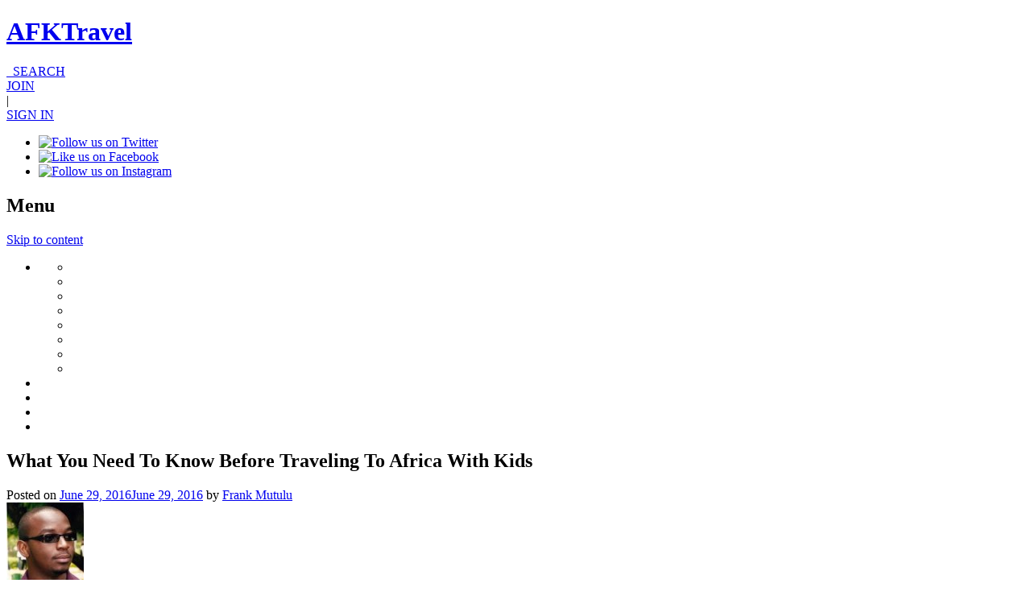

--- FILE ---
content_type: text/html; charset=UTF-8
request_url: https://afktravel.com/59413/10-things-know-traveling-to-africa-with-kids/6/
body_size: 20542
content:
<!DOCTYPE html>
<!--

   ,::,    ::::::  ::   :::  ,,,,,,  ,,,,.       :   ,      .  ,,,,,,   .    
   ::::    ::::::  ::  :::     `     ,    :     ..    .     :  ,        .    
   ::::    ::      :: :::      `     ,     `    , ,   :    `   ,        .    
  ::::::   ::      :::::       `     ,    `    .  ,        :   ,        .    
  ::.`::   ::::::  ::::::      `     ,   ..    :   .   :       ,:::::   .    
 .::``::.  ::````  :::.::`     `     ,  .     `    :   `  :    ,        .    
 ::::::::  ::      ::` :::     `     ,   :    :     .   , `    ,        .    
 ::,..,::  ::      ::  `::,    `     ,    :         :   ,,     ,        .    
,,,    ,,. ,,      ,,   ,,,    `     .     , ,       `   ,     ,,,,,,   ,,,,,

-->
<html lang="en-US">
<head>
<meta charset="UTF-8">
<meta name="viewport" content="width=1024">

<!-- <meta name="viewport" content="width=device-width, user-scalable=no, initial-scale=1, maximum-scale=1"> -->
<title>What You Need To Know Before Traveling To Africa With Kids | AFKTravel</title>
<link rel="shortcut icon" href="https://afktravel.com/wp-content/themes/afk-travel/img/favicon.ico" />
<link rel="profile" href="https://gmpg.org/xfn/11">
<link rel="pingback" href="https://afktravel.com/xmlrpc.php">
<!--[if lt IE 9]> <script> var e = ("abbr,article,aside,audio,canvas,datalist,details," + "figure,footer,header,hgroup,mark,menu,meter,nav,output," + "progress,section,time,video,main").split(','); for (var i = 0; i < e.length; i++) { document.createElement(e[i]); } </script> <![endif]-->

<meta name="twitter:card" content="summary_large_image">
<meta name="twitter:site" content="@afktravel">
<meta name="twitter:title" content="What You Need To Know Before Traveling To Africa With Kids">
<meta name="twitter:description" content="They say everything changes when you have children. This is true for some, and not so much for others. But one thing is for sure: the way you take your vacations will most certainly need adjusting.">
<meta name="twitter:image:src" content="">

<meta name='robots' content='index, follow, max-image-preview:large, max-snippet:-1, max-video-preview:-1' />
<script id="cookieyes" type="text/javascript" src="https://cdn-cookieyes.com/client_data/54d3db182afc6c48789e6266/script.js"></script>
	<!-- This site is optimized with the Yoast SEO plugin v21.5 - https://yoast.com/wordpress/plugins/seo/ -->
	<meta name="description" content="Traveling to Africa with kids is a great way to widen your children&#039;s horizons, but some basic considerations will make the trip safer and more pleasant." />
	<link rel="canonical" href="https://afktravel.com/59413/10-things-know-traveling-to-africa-with-kids/6/" />
	<link rel="prev" href="https://afktravel.com/59413/10-things-know-traveling-to-africa-with-kids/5/" />
	<link rel="next" href="https://afktravel.com/59413/10-things-know-traveling-to-africa-with-kids/7/" />
	<meta property="og:locale" content="en_US" />
	<meta property="og:type" content="article" />
	<meta property="og:title" content="What You Need To Know Before Traveling To Africa With Kids" />
	<meta property="og:description" content="Traveling to Africa with kids is a great way to widen your children&#039;s horizons, but some basic considerations will make the trip safer and more pleasant." />
	<meta property="og:url" content="https://afktravel.com/59413/10-things-know-traveling-to-africa-with-kids/" />
	<meta property="og:site_name" content="AFKTravel" />
	<meta property="article:publisher" content="http://facebook.com/AFKTravel" />
	<meta property="article:author" content="https://www.facebook.com/francis.mutulu" />
	<meta property="article:published_time" content="2016-06-29T19:05:10+00:00" />
	<meta property="article:modified_time" content="2016-06-29T19:07:08+00:00" />
	<meta property="og:image" content="https://afktravel.com/wp-content/uploads/2014/06/passport-and-boarding-pass.jpg" />
	<meta name="author" content="Frank Mutulu" />
	<script type="application/ld+json" class="yoast-schema-graph">{"@context":"https://schema.org","@graph":[{"@type":"WebPage","@id":"https://afktravel.com/59413/10-things-know-traveling-to-africa-with-kids/","url":"https://afktravel.com/59413/10-things-know-traveling-to-africa-with-kids/6/","name":"What You Need To Know Before Traveling To Africa With Kids","isPartOf":{"@id":"https://afktravel.com/#website"},"primaryImageOfPage":{"@id":"https://afktravel.com/59413/10-things-know-traveling-to-africa-with-kids/6/#primaryimage"},"image":{"@id":"https://afktravel.com/59413/10-things-know-traveling-to-africa-with-kids/6/#primaryimage"},"thumbnailUrl":"https://afktravel.com/wp-content/uploads/2014/06/passport-and-boarding-pass.jpg","datePublished":"2016-06-29T19:05:10+00:00","dateModified":"2016-06-29T19:07:08+00:00","author":{"@id":"https://afktravel.com/#/schema/person/a91a5a05f6050cd1b6f5816196e2e3f3"},"description":"Traveling to Africa with kids is a great way to widen your children's horizons, but some basic considerations will make the trip safer and more pleasant.","breadcrumb":{"@id":"https://afktravel.com/59413/10-things-know-traveling-to-africa-with-kids/6/#breadcrumb"},"inLanguage":"en-US","potentialAction":[{"@type":"ReadAction","target":["https://afktravel.com/59413/10-things-know-traveling-to-africa-with-kids/6/"]}]},{"@type":"ImageObject","inLanguage":"en-US","@id":"https://afktravel.com/59413/10-things-know-traveling-to-africa-with-kids/6/#primaryimage","url":"https://afktravel.com/wp-content/uploads/2014/06/passport-and-boarding-pass.jpg","contentUrl":"https://afktravel.com/wp-content/uploads/2014/06/passport-and-boarding-pass.jpg"},{"@type":"BreadcrumbList","@id":"https://afktravel.com/59413/10-things-know-traveling-to-africa-with-kids/6/#breadcrumb","itemListElement":[{"@type":"ListItem","position":1,"name":"Home","item":"https://afktravel.com/"},{"@type":"ListItem","position":2,"name":"Explore","item":"https://afktravel.com/explore/"},{"@type":"ListItem","position":3,"name":"What You Need To Know Before Traveling To Africa With Kids"}]},{"@type":"WebSite","@id":"https://afktravel.com/#website","url":"https://afktravel.com/","name":"AFKTravel","description":"Reviews and advice on African travel, hotels, restaurants, deals and more!","potentialAction":[{"@type":"SearchAction","target":{"@type":"EntryPoint","urlTemplate":"https://afktravel.com/?s={search_term_string}"},"query-input":"required name=search_term_string"}],"inLanguage":"en-US"},{"@type":"Person","@id":"https://afktravel.com/#/schema/person/a91a5a05f6050cd1b6f5816196e2e3f3","name":"Frank Mutulu","image":{"@type":"ImageObject","inLanguage":"en-US","@id":"https://afktravel.com/#/schema/person/image/","url":"https://afktravel.com/wp-content/uploads/2014/08/Frank-Mutulu_avatar_1408984998-96x96.jpg","contentUrl":"https://afktravel.com/wp-content/uploads/2014/08/Frank-Mutulu_avatar_1408984998-96x96.jpg","caption":"Frank Mutulu"},"description":"When he is not chasing game across East Africa’s savanna, freelance travel writer and journalist Frank Mutulu can be found keeping tabs on local travel news or sampling hotels and tourist destinations. He lives in Nairobi.","sameAs":["https://www.facebook.com/francis.mutulu"],"url":"https://afktravel.com/author/franmutulu/"}]}</script>
	<!-- / Yoast SEO plugin. -->


<link rel='dns-prefetch' href='//fonts.googleapis.com' />
<link rel="alternate" type="application/rss+xml" title="AFKTravel &raquo; Feed" href="https://afktravel.com/feed/" />
<link rel="alternate" type="application/rss+xml" title="AFKTravel &raquo; Comments Feed" href="https://afktravel.com/comments/feed/" />
<link rel="alternate" type="application/rss+xml" title="AFKTravel &raquo; What You Need To Know Before Traveling To Africa With Kids Comments Feed" href="https://afktravel.com/59413/10-things-know-traveling-to-africa-with-kids/feed/" />
<script type="text/javascript">
window._wpemojiSettings = {"baseUrl":"https:\/\/s.w.org\/images\/core\/emoji\/14.0.0\/72x72\/","ext":".png","svgUrl":"https:\/\/s.w.org\/images\/core\/emoji\/14.0.0\/svg\/","svgExt":".svg","source":{"concatemoji":"https:\/\/afktravel.com\/wp-includes\/js\/wp-emoji-release.min.js?ver=1af9e5c078d48ab97af25778e8f2194b"}};
/*! This file is auto-generated */
!function(e,a,t){var n,r,o,i=a.createElement("canvas"),p=i.getContext&&i.getContext("2d");function s(e,t){p.clearRect(0,0,i.width,i.height),p.fillText(e,0,0);e=i.toDataURL();return p.clearRect(0,0,i.width,i.height),p.fillText(t,0,0),e===i.toDataURL()}function c(e){var t=a.createElement("script");t.src=e,t.defer=t.type="text/javascript",a.getElementsByTagName("head")[0].appendChild(t)}for(o=Array("flag","emoji"),t.supports={everything:!0,everythingExceptFlag:!0},r=0;r<o.length;r++)t.supports[o[r]]=function(e){if(p&&p.fillText)switch(p.textBaseline="top",p.font="600 32px Arial",e){case"flag":return s("\ud83c\udff3\ufe0f\u200d\u26a7\ufe0f","\ud83c\udff3\ufe0f\u200b\u26a7\ufe0f")?!1:!s("\ud83c\uddfa\ud83c\uddf3","\ud83c\uddfa\u200b\ud83c\uddf3")&&!s("\ud83c\udff4\udb40\udc67\udb40\udc62\udb40\udc65\udb40\udc6e\udb40\udc67\udb40\udc7f","\ud83c\udff4\u200b\udb40\udc67\u200b\udb40\udc62\u200b\udb40\udc65\u200b\udb40\udc6e\u200b\udb40\udc67\u200b\udb40\udc7f");case"emoji":return!s("\ud83e\udef1\ud83c\udffb\u200d\ud83e\udef2\ud83c\udfff","\ud83e\udef1\ud83c\udffb\u200b\ud83e\udef2\ud83c\udfff")}return!1}(o[r]),t.supports.everything=t.supports.everything&&t.supports[o[r]],"flag"!==o[r]&&(t.supports.everythingExceptFlag=t.supports.everythingExceptFlag&&t.supports[o[r]]);t.supports.everythingExceptFlag=t.supports.everythingExceptFlag&&!t.supports.flag,t.DOMReady=!1,t.readyCallback=function(){t.DOMReady=!0},t.supports.everything||(n=function(){t.readyCallback()},a.addEventListener?(a.addEventListener("DOMContentLoaded",n,!1),e.addEventListener("load",n,!1)):(e.attachEvent("onload",n),a.attachEvent("onreadystatechange",function(){"complete"===a.readyState&&t.readyCallback()})),(e=t.source||{}).concatemoji?c(e.concatemoji):e.wpemoji&&e.twemoji&&(c(e.twemoji),c(e.wpemoji)))}(window,document,window._wpemojiSettings);
</script>
<style type="text/css">
img.wp-smiley,
img.emoji {
	display: inline !important;
	border: none !important;
	box-shadow: none !important;
	height: 1em !important;
	width: 1em !important;
	margin: 0 0.07em !important;
	vertical-align: -0.1em !important;
	background: none !important;
	padding: 0 !important;
}
</style>
	<link rel='stylesheet' id='wp-block-library-css' href='https://afktravel.com/wp-includes/css/dist/block-library/style.min.css?ver=1af9e5c078d48ab97af25778e8f2194b' type='text/css' media='all' />
<link rel='stylesheet' id='classic-theme-styles-css' href='https://afktravel.com/wp-includes/css/classic-themes.min.css?ver=1af9e5c078d48ab97af25778e8f2194b' type='text/css' media='all' />
<style id='global-styles-inline-css' type='text/css'>
body{--wp--preset--color--black: #000000;--wp--preset--color--cyan-bluish-gray: #abb8c3;--wp--preset--color--white: #ffffff;--wp--preset--color--pale-pink: #f78da7;--wp--preset--color--vivid-red: #cf2e2e;--wp--preset--color--luminous-vivid-orange: #ff6900;--wp--preset--color--luminous-vivid-amber: #fcb900;--wp--preset--color--light-green-cyan: #7bdcb5;--wp--preset--color--vivid-green-cyan: #00d084;--wp--preset--color--pale-cyan-blue: #8ed1fc;--wp--preset--color--vivid-cyan-blue: #0693e3;--wp--preset--color--vivid-purple: #9b51e0;--wp--preset--gradient--vivid-cyan-blue-to-vivid-purple: linear-gradient(135deg,rgba(6,147,227,1) 0%,rgb(155,81,224) 100%);--wp--preset--gradient--light-green-cyan-to-vivid-green-cyan: linear-gradient(135deg,rgb(122,220,180) 0%,rgb(0,208,130) 100%);--wp--preset--gradient--luminous-vivid-amber-to-luminous-vivid-orange: linear-gradient(135deg,rgba(252,185,0,1) 0%,rgba(255,105,0,1) 100%);--wp--preset--gradient--luminous-vivid-orange-to-vivid-red: linear-gradient(135deg,rgba(255,105,0,1) 0%,rgb(207,46,46) 100%);--wp--preset--gradient--very-light-gray-to-cyan-bluish-gray: linear-gradient(135deg,rgb(238,238,238) 0%,rgb(169,184,195) 100%);--wp--preset--gradient--cool-to-warm-spectrum: linear-gradient(135deg,rgb(74,234,220) 0%,rgb(151,120,209) 20%,rgb(207,42,186) 40%,rgb(238,44,130) 60%,rgb(251,105,98) 80%,rgb(254,248,76) 100%);--wp--preset--gradient--blush-light-purple: linear-gradient(135deg,rgb(255,206,236) 0%,rgb(152,150,240) 100%);--wp--preset--gradient--blush-bordeaux: linear-gradient(135deg,rgb(254,205,165) 0%,rgb(254,45,45) 50%,rgb(107,0,62) 100%);--wp--preset--gradient--luminous-dusk: linear-gradient(135deg,rgb(255,203,112) 0%,rgb(199,81,192) 50%,rgb(65,88,208) 100%);--wp--preset--gradient--pale-ocean: linear-gradient(135deg,rgb(255,245,203) 0%,rgb(182,227,212) 50%,rgb(51,167,181) 100%);--wp--preset--gradient--electric-grass: linear-gradient(135deg,rgb(202,248,128) 0%,rgb(113,206,126) 100%);--wp--preset--gradient--midnight: linear-gradient(135deg,rgb(2,3,129) 0%,rgb(40,116,252) 100%);--wp--preset--duotone--dark-grayscale: url('#wp-duotone-dark-grayscale');--wp--preset--duotone--grayscale: url('#wp-duotone-grayscale');--wp--preset--duotone--purple-yellow: url('#wp-duotone-purple-yellow');--wp--preset--duotone--blue-red: url('#wp-duotone-blue-red');--wp--preset--duotone--midnight: url('#wp-duotone-midnight');--wp--preset--duotone--magenta-yellow: url('#wp-duotone-magenta-yellow');--wp--preset--duotone--purple-green: url('#wp-duotone-purple-green');--wp--preset--duotone--blue-orange: url('#wp-duotone-blue-orange');--wp--preset--font-size--small: 13px;--wp--preset--font-size--medium: 20px;--wp--preset--font-size--large: 36px;--wp--preset--font-size--x-large: 42px;--wp--preset--spacing--20: 0.44rem;--wp--preset--spacing--30: 0.67rem;--wp--preset--spacing--40: 1rem;--wp--preset--spacing--50: 1.5rem;--wp--preset--spacing--60: 2.25rem;--wp--preset--spacing--70: 3.38rem;--wp--preset--spacing--80: 5.06rem;--wp--preset--shadow--natural: 6px 6px 9px rgba(0, 0, 0, 0.2);--wp--preset--shadow--deep: 12px 12px 50px rgba(0, 0, 0, 0.4);--wp--preset--shadow--sharp: 6px 6px 0px rgba(0, 0, 0, 0.2);--wp--preset--shadow--outlined: 6px 6px 0px -3px rgba(255, 255, 255, 1), 6px 6px rgba(0, 0, 0, 1);--wp--preset--shadow--crisp: 6px 6px 0px rgba(0, 0, 0, 1);}:where(.is-layout-flex){gap: 0.5em;}body .is-layout-flow > .alignleft{float: left;margin-inline-start: 0;margin-inline-end: 2em;}body .is-layout-flow > .alignright{float: right;margin-inline-start: 2em;margin-inline-end: 0;}body .is-layout-flow > .aligncenter{margin-left: auto !important;margin-right: auto !important;}body .is-layout-constrained > .alignleft{float: left;margin-inline-start: 0;margin-inline-end: 2em;}body .is-layout-constrained > .alignright{float: right;margin-inline-start: 2em;margin-inline-end: 0;}body .is-layout-constrained > .aligncenter{margin-left: auto !important;margin-right: auto !important;}body .is-layout-constrained > :where(:not(.alignleft):not(.alignright):not(.alignfull)){max-width: var(--wp--style--global--content-size);margin-left: auto !important;margin-right: auto !important;}body .is-layout-constrained > .alignwide{max-width: var(--wp--style--global--wide-size);}body .is-layout-flex{display: flex;}body .is-layout-flex{flex-wrap: wrap;align-items: center;}body .is-layout-flex > *{margin: 0;}:where(.wp-block-columns.is-layout-flex){gap: 2em;}.has-black-color{color: var(--wp--preset--color--black) !important;}.has-cyan-bluish-gray-color{color: var(--wp--preset--color--cyan-bluish-gray) !important;}.has-white-color{color: var(--wp--preset--color--white) !important;}.has-pale-pink-color{color: var(--wp--preset--color--pale-pink) !important;}.has-vivid-red-color{color: var(--wp--preset--color--vivid-red) !important;}.has-luminous-vivid-orange-color{color: var(--wp--preset--color--luminous-vivid-orange) !important;}.has-luminous-vivid-amber-color{color: var(--wp--preset--color--luminous-vivid-amber) !important;}.has-light-green-cyan-color{color: var(--wp--preset--color--light-green-cyan) !important;}.has-vivid-green-cyan-color{color: var(--wp--preset--color--vivid-green-cyan) !important;}.has-pale-cyan-blue-color{color: var(--wp--preset--color--pale-cyan-blue) !important;}.has-vivid-cyan-blue-color{color: var(--wp--preset--color--vivid-cyan-blue) !important;}.has-vivid-purple-color{color: var(--wp--preset--color--vivid-purple) !important;}.has-black-background-color{background-color: var(--wp--preset--color--black) !important;}.has-cyan-bluish-gray-background-color{background-color: var(--wp--preset--color--cyan-bluish-gray) !important;}.has-white-background-color{background-color: var(--wp--preset--color--white) !important;}.has-pale-pink-background-color{background-color: var(--wp--preset--color--pale-pink) !important;}.has-vivid-red-background-color{background-color: var(--wp--preset--color--vivid-red) !important;}.has-luminous-vivid-orange-background-color{background-color: var(--wp--preset--color--luminous-vivid-orange) !important;}.has-luminous-vivid-amber-background-color{background-color: var(--wp--preset--color--luminous-vivid-amber) !important;}.has-light-green-cyan-background-color{background-color: var(--wp--preset--color--light-green-cyan) !important;}.has-vivid-green-cyan-background-color{background-color: var(--wp--preset--color--vivid-green-cyan) !important;}.has-pale-cyan-blue-background-color{background-color: var(--wp--preset--color--pale-cyan-blue) !important;}.has-vivid-cyan-blue-background-color{background-color: var(--wp--preset--color--vivid-cyan-blue) !important;}.has-vivid-purple-background-color{background-color: var(--wp--preset--color--vivid-purple) !important;}.has-black-border-color{border-color: var(--wp--preset--color--black) !important;}.has-cyan-bluish-gray-border-color{border-color: var(--wp--preset--color--cyan-bluish-gray) !important;}.has-white-border-color{border-color: var(--wp--preset--color--white) !important;}.has-pale-pink-border-color{border-color: var(--wp--preset--color--pale-pink) !important;}.has-vivid-red-border-color{border-color: var(--wp--preset--color--vivid-red) !important;}.has-luminous-vivid-orange-border-color{border-color: var(--wp--preset--color--luminous-vivid-orange) !important;}.has-luminous-vivid-amber-border-color{border-color: var(--wp--preset--color--luminous-vivid-amber) !important;}.has-light-green-cyan-border-color{border-color: var(--wp--preset--color--light-green-cyan) !important;}.has-vivid-green-cyan-border-color{border-color: var(--wp--preset--color--vivid-green-cyan) !important;}.has-pale-cyan-blue-border-color{border-color: var(--wp--preset--color--pale-cyan-blue) !important;}.has-vivid-cyan-blue-border-color{border-color: var(--wp--preset--color--vivid-cyan-blue) !important;}.has-vivid-purple-border-color{border-color: var(--wp--preset--color--vivid-purple) !important;}.has-vivid-cyan-blue-to-vivid-purple-gradient-background{background: var(--wp--preset--gradient--vivid-cyan-blue-to-vivid-purple) !important;}.has-light-green-cyan-to-vivid-green-cyan-gradient-background{background: var(--wp--preset--gradient--light-green-cyan-to-vivid-green-cyan) !important;}.has-luminous-vivid-amber-to-luminous-vivid-orange-gradient-background{background: var(--wp--preset--gradient--luminous-vivid-amber-to-luminous-vivid-orange) !important;}.has-luminous-vivid-orange-to-vivid-red-gradient-background{background: var(--wp--preset--gradient--luminous-vivid-orange-to-vivid-red) !important;}.has-very-light-gray-to-cyan-bluish-gray-gradient-background{background: var(--wp--preset--gradient--very-light-gray-to-cyan-bluish-gray) !important;}.has-cool-to-warm-spectrum-gradient-background{background: var(--wp--preset--gradient--cool-to-warm-spectrum) !important;}.has-blush-light-purple-gradient-background{background: var(--wp--preset--gradient--blush-light-purple) !important;}.has-blush-bordeaux-gradient-background{background: var(--wp--preset--gradient--blush-bordeaux) !important;}.has-luminous-dusk-gradient-background{background: var(--wp--preset--gradient--luminous-dusk) !important;}.has-pale-ocean-gradient-background{background: var(--wp--preset--gradient--pale-ocean) !important;}.has-electric-grass-gradient-background{background: var(--wp--preset--gradient--electric-grass) !important;}.has-midnight-gradient-background{background: var(--wp--preset--gradient--midnight) !important;}.has-small-font-size{font-size: var(--wp--preset--font-size--small) !important;}.has-medium-font-size{font-size: var(--wp--preset--font-size--medium) !important;}.has-large-font-size{font-size: var(--wp--preset--font-size--large) !important;}.has-x-large-font-size{font-size: var(--wp--preset--font-size--x-large) !important;}
.wp-block-navigation a:where(:not(.wp-element-button)){color: inherit;}
:where(.wp-block-columns.is-layout-flex){gap: 2em;}
.wp-block-pullquote{font-size: 1.5em;line-height: 1.6;}
</style>
<link rel='stylesheet' id='flaticon-css' href='https://afktravel.com/wp-content/themes/afk-travel/inc/afkt-search/css/flaticon.css?ver=1af9e5c078d48ab97af25778e8f2194b' type='text/css' media='all' />
<link rel='stylesheet' id='dashicons-css' href='https://afktravel.com/wp-includes/css/dashicons.min.css?ver=1af9e5c078d48ab97af25778e8f2194b' type='text/css' media='all' />
<link rel='stylesheet' id='afk-travel-style-css' href='https://afktravel.com/wp-content/themes/afk-travel/style.css?ver=1af9e5c078d48ab97af25778e8f2194b' type='text/css' media='all' />
<link rel='stylesheet' id='merriweather-sans-css' href='//fonts.googleapis.com/css?family=Merriweather%3A400%2C400italic%2C700%2C700italic%7CMerriweather+Sans&#038;ver=1.0' type='text/css' media='all' />
<link rel='stylesheet' id='merriweather-css' href='//fonts.googleapis.com/css?family=Merriweather%3A400%2C400italic%2C700%2C700italic&#038;ver=1.0' type='text/css' media='all' />
<link rel='stylesheet' id='font-awesome-css' href='https://afktravel.com/wp-content/themes/afk-travel/css/font-awesome.min.css?ver=1.0' type='text/css' media='all' />
<link rel='stylesheet' id='jquery-select2-css' href='https://afktravel.com/wp-content/themes/afk-travel/css/select2.css?ver=1.0' type='text/css' media='all' />
<script type='text/javascript' src='https://afktravel.com/wp-includes/js/jquery/jquery.min.js?ver=3.6.3' id='jquery-core-js'></script>
<script type='text/javascript' src='https://afktravel.com/wp-includes/js/jquery/jquery-migrate.min.js?ver=3.4.0' id='jquery-migrate-js'></script>
<script type='text/javascript' id='mmg_advertising-js-extra'>
/* <![CDATA[ */
var mmgAdvertisingData = {"is_home":"","is_category":"","is_single":"1","is_page":"","is_search":""};
/* ]]> */
</script>
<script type='text/javascript' src='https://afktravel.com/wp-content/plugins/moguldom-advertising/js/mmg-advertising.min.js?ver=1af9e5c078d48ab97af25778e8f2194b' id='mmg_advertising-js'></script>
<link rel="https://api.w.org/" href="https://afktravel.com/wp-json/" /><link rel="alternate" type="application/json" href="https://afktravel.com/wp-json/wp/v2/posts/59413" /><link rel="EditURI" type="application/rsd+xml" title="RSD" href="https://afktravel.com/xmlrpc.php?rsd" />
<link rel="alternate" type="application/json+oembed" href="https://afktravel.com/wp-json/oembed/1.0/embed?url=https%3A%2F%2Fafktravel.com%2F59413%2F10-things-know-traveling-to-africa-with-kids%2F" />
<link rel="alternate" type="text/xml+oembed" href="https://afktravel.com/wp-json/oembed/1.0/embed?url=https%3A%2F%2Fafktravel.com%2F59413%2F10-things-know-traveling-to-africa-with-kids%2F&#038;format=xml" />

		<script>
		function analyticsEvent(c, a, l) {
			if ( typeof l == 'undefined' ) {
				ga('send', 'event', c, a);
			} else {
				ga('send', 'event', c, a, l);
			}
		}
		</script>

			<!-- ShareThis -->
	<script type="text/javascript">var switchTo5x=false; var __st_loadLate=true; </script>
	<script type="text/javascript" src="https://ws.sharethis.com/button/buttons.js"></script>
	<script type="text/javascript">stLight.options({publisher: "881a535d-e06f-4e77-8e4c-c9ea4c66c625", doNotHash: true, doNotCopy: true, hashAddressBar: false, version: "4x", onhover: false});</script>
	<!-- Temp disable for privacy update --->
	<script>
	    /* 
		jQuery(document).ready( function($){
			$('.st_facebook_custom').click(function(e){
				Krux('admEvent','KE1M4ylZ', {});
			});
			$('.st_twitter_custom').click(function(e){
				Krux('admEvent','KE1OXgCJ', {});
			});
			$('.st_pinterest_custom').click(function(e){
				Krux('admEvent','KE1P0LdA', {});
			});
			$('.st_email_custom').click(function(e){
				Krux('admEvent','KE1RSZR7', {});
			});
		});*/
	</script>
	<!-- / ShareThis -->
	<style>.destination-menu ul.sub-menu { display: none !important; }</style><!-- Before ad head -->
<!-- Ad head -->
<!-- Moguldom Custom GPT Tag Implementation 2.0 -->
<!-- Before GPT -->
		<script async="async" src="https://www.googletagservices.com/tag/js/gpt.js"></script>
		<script type="text/javascript">
		var googletag = googletag || {};googletag.cmd = googletag.cmd || [];
		</script>
				<script type="text/javascript">
		//<!-- BEGIN Krux Integration -->
		window.Krux||((Krux=function(){Krux.q.push(arguments);}).q=[]);
		(function(){
			function retrieve(n){
				var m, k='kx'+n;
				if (window.localStorage) {
					return window.localStorage[k] || "";
				} else if (navigator.cookieEnabled) {
					m = document.cookie.match(k+'=([^;]*)');
					return (m && unescape(m[1])) || "";
				} else {
					return '';
				}
			}
			Krux.user = retrieve('user');
			Krux.segments = retrieve('segs') && retrieve('segs').split(',') || [];
		})();
		googletag.cmd.push(function() {
			googletag.pubads().setTargeting("ksg", Krux.segments);
			googletag.pubads().setTargeting("kuid", Krux.user);
		});
		//<!-- END Krux Integration -->
		
		var ad_slots = [];
	
		googletag.cmd.push(function() {
			googletag.pubads()
				.setTargeting( "Test", mmgAdvertising.GetEnvironment() )
				.setTargeting( 'rosviews', mmgAdvertising.ViewCount().toString() )
				.setTargeting( 'utm_medium', mmgAdvertising.GetUTM( 'utm_medium' ) )
				.setTargeting( 'utm_campaign', mmgAdvertising.GetUTM( 'utm_campaign' ) )
				.setTargeting( 'utm_source', mmgAdvertising.GetUTM( 'utm_source' ) )
			
				.setTargeting( 'postID', "59413" )
				.setTargeting( 'page', "1" )
				.setTargeting( 'category', ["post","featured","how-tos-advice","slideshows"] );
				
		});
		</script>
		<!-- After ad head -->
<style>#destination_wrapper { position: relative; } </style><style>
	.ajax-slide {
		display: none;
		margin: 0 0 23px;
	}
	.ajax-slide.active {
		display: block;
	}
</style>
		
<!-- BEGIN Krux ControlTag for "AFK Travel" -->

<!--
<script class="kxct" data-id="JhpDaQjD" data-timing="async" data-version="3.0" type="text/javascript">
  window.Krux||((Krux=function(){Krux.q.push(arguments)}).q=[]);
  (function(){
    var k=document.createElement('script');k.type='text/javascript';k.async=true;
    k.src=(location.protocol==='https:'?'https:':'http:')+'//cdn.krxd.net/controltag/JhpDaQjD.js';
    var s=document.getElementsByTagName('script')[0];s.parentNode.insertBefore(k,s);
  }());
</script>
-->
<!-- END Krux ControlTag -->

<meta name="google-translate-customization" content="23096ca74b877927-a3a1e9f095a39989-gab84c1e84e6a09bf-d"></meta>
<!-- 105473a0-7cbc-4e6c-a634-cc2e75d585ff -->

</head>
<body data-rsssl=1 class="post-template-default single single-post postid-59413 single-format-standard paged-6 single-paged-6 category-featured category-how-tos-advice category-slideshows group-blog">
<div id="page" class="hfeed site">
	<header id="masthead" class="site-header" role="banner">
				<div class="header-banner">
			<!-- Ad Tag found but NOT ACTIVE | position:leaderboard | category:slideshows -->
		</div>
				<div class="wrap">
			<div class="site-branding">
				<h1 class="site-title"><a href="https://afktravel.com/" rel="home">AFKTravel</a></h1>
							</div>

			<!-- Global Site Search -->
			<a class="global-search" href="#"><i class="fa fa-search"></i>&nbsp;&nbsp;SEARCH</a>

			<div class="site-search" style="display: none;">
				<form role="search" method="get" class="search-form" action="https://afktravel.com/">
	<label>
		<span class="screen-reader-text">Search for:</span>
		<input type="search" class="search-field" placeholder="Type to search by destination, hotel, etc" value="" name="s" title="Search for:" />
	</label>
	<input type="submit" class="search-submit" value="Search" />
</form>			</div>
			<div class="meta-actions">
									<div class="join">
						<a href="/register">JOIN</a>
					</div>
								 | 	<div class="login-dropdown">
					<a href="/login">SIGN IN</a>
			</div>
					<div class="social-links">
						<ul>
		<li><a target="_blank" href="https://twitter.com/afktravel"><img src="https://afktravel.com/wp-content/themes/afk-travel/img/icon-twitter.png" alt="Follow us on Twitter"></a></li>
		<li><a target="_blank" href="https://www.facebook.com/AfkTravel"><img src="https://afktravel.com/wp-content/themes/afk-travel/img/icon-facebook.png" alt="Like us on Facebook"></a></li>
		<li><a target="_blank" href="http://instagram.com/afktravel"><img src="https://afktravel.com/wp-content/themes/afk-travel/img/icon-instagram.png" alt="Follow us on Instagram"></a></li>
	</ul>
					</div>
			</div>
		</div>
		<nav id="site-navigation" class="main-navigation" role="navigation">
			<div class="wrap">
				<h1 class="menu-toggle">Menu</h1>
				<a class="skip-link screen-reader-text" href="#content">Skip to content</a>
				<div class="menu-menu-1-container"><ul id="menu-menu-1" class="primary-nav"><li id="nav-menu-item-" class="main-menu-item  menu-item-even menu-item-depth-0 "><a class="menu-link main-menu-link"></a>
<ul class="sub-menu menu-odd  menu-depth-1">
	<li id="nav-menu-item-" class="sub-menu-item  menu-item-odd menu-item-depth-1 "><a class="menu-link sub-menu-link"></a></li>
	<li id="nav-menu-item-" class="sub-menu-item  menu-item-odd menu-item-depth-1 "><a class="menu-link sub-menu-link"></a></li>
	<li id="nav-menu-item-" class="sub-menu-item  menu-item-odd menu-item-depth-1 "><a class="menu-link sub-menu-link"></a></li>
	<li id="nav-menu-item-" class="sub-menu-item  menu-item-odd menu-item-depth-1 "><a class="menu-link sub-menu-link"></a></li>
	<li id="nav-menu-item-" class="sub-menu-item  menu-item-odd menu-item-depth-1 "><a class="menu-link sub-menu-link"></a></li>
	<li id="nav-menu-item-" class="sub-menu-item  menu-item-odd menu-item-depth-1 "><a class="menu-link sub-menu-link"></a></li>
	<li id="nav-menu-item-" class="sub-menu-item  menu-item-odd menu-item-depth-1 "><a class="menu-link sub-menu-link"></a></li>
	<li id="nav-menu-item-" class="sub-menu-item  menu-item-odd menu-item-depth-1 "><a class="menu-link sub-menu-link"></a></li>
</ul>
</li>
<li id="nav-menu-item-" class="main-menu-item  menu-item-even menu-item-depth-0 "><a class="menu-link main-menu-link"></a></li>
<li id="nav-menu-item-" class="main-menu-item  menu-item-even menu-item-depth-0 "><a class="menu-link main-menu-link"></a></li>
<li id="nav-menu-item-" class="main-menu-item  menu-item-even menu-item-depth-0 "><a class="menu-link main-menu-link"></a></li>
<li id="nav-menu-item-" class="main-menu-item  menu-item-even menu-item-depth-0 "><a class="menu-link main-menu-link"></a></li>
</ul></div>			</div>
		</nav><!-- #site-navigation -->
	</header><!-- #masthead -->
	<div id="content" class="site-content wrap">

	
	<div id="primary" class="content-area">
		<main id="main" class="site-main" role="main">

		
			
<article id="post-59413" class="post-59413 post type-post status-publish format-standard hentry category-featured category-how-tos-advice category-slideshows tag-children tag-kids tag-travel-with-children tag-travel-with-kids tag-travelling-with-kids">
	<header class="entry-header">
		<h1 class="entry-title">What You Need To Know Before Traveling To Africa With Kids</h1>

		<div class="entry-meta">
			<div style="width:62%;float:left;">
				<span class="posted-on">Posted on <a href="https://afktravel.com/59413/10-things-know-traveling-to-africa-with-kids/" rel="bookmark"><time class="entry-date published" datetime="2016-06-29T15:05:10-04:00">June 29, 2016</time><time class="updated" datetime="2016-06-29T15:07:08-04:00">June 29, 2016</time></a></span><span class="byline"> by <span class="author vcard"><a class="url fn n" href="https://afktravel.com/author/franmutulu/">Frank Mutulu</a></span></span>			</div>
			<div style="width:38%;float:right;margin:-43px 3px 0;">
					<div class="sharethis-social">
		<div class="social-cell"> 
			<span class='st_facebook_custom st_centered' displaytext='Facebook'></span>
		</div>
		<div class="social-cell">
			<span class='st_twitter_custom st_middle st_centered' displaytext='Tweet' st_via='AFKTravel'></span>
		</div>
		<div class="social-cell">
			<span class='st_flipboard_custom st_middle st_centered' displaytext='Flip'></span>
		</div>
		<div class="social-cell">
			<span class='st_pinterest_custom st_middle st_centered' displaytext='Pin'></span>
		</div>
		<div class="social-cell">
			<span class='st_email_custom st_centered' displaytext='Email'></span>
		</div>
	</div>
				</div>
		</div><!-- .entry-meta -->
		

		<div class="featured-image">

		
		</div>
	</header><!-- .entry-header -->

	<div class="entry-content">
		<div id="ajax-slide-page1" class="ajax-slide"><p>They say everything changes when you have children. This is true for some, and not so much for others. But one thing is for sure: the way you take your vacations will most certainly need adjusting. Read on to find out all you need to know about the beautiful, complicated, frustrating, and rewarding aspects of traveling to Africa with kids.</p>
<div id="attachment_59428" style="width: 650px" class="wp-caption alignnone"><a href="https://afktravel.com/wp-content/uploads/2014/06/passport-and-boarding-pass.jpg"><img aria-describedby="caption-attachment-59428" decoding="async" loading="lazy" class="size-full wp-image-59428" src="https://afktravel.com/wp-content/uploads/2014/06/passport-and-boarding-pass.jpg" alt="Passport and Boarding Pass (mroach/Flickr)" width="640" height="480" srcset="https://afktravel.com/wp-content/uploads/2014/06/passport-and-boarding-pass.jpg 640w, https://afktravel.com/wp-content/uploads/2014/06/passport-and-boarding-pass-97x73.jpg 97w, https://afktravel.com/wp-content/uploads/2014/06/passport-and-boarding-pass-300x225.jpg 300w" sizes="(max-width: 640px) 100vw, 640px" /></a><p id="caption-attachment-59428" class="wp-caption-text">Passport and Boarding Pass (mroach/Flickr)</p></div>
<h2><strong>Stay on top of your documentation</strong></h2>
<p>It is very important to find out exactly what documentation your destination requires if you plan to bring children there. If only one parent is travelling with the kids, you may be required to bring proof of consent for travel from the childrens&#8217; other parent. Adopted kids may also need their adoption documents carried along. This is usually done to curb child trafficking and/or unauthorized adoption, and may be exacerbated if your last names differ, or there is little resemblance between you and your kids.</p>
<div id="attachment_59423" style="width: 810px" class="wp-caption alignnone"><a href="https://afktravel.com/wp-content/uploads/2014/06/Immunization.jpg"><img aria-describedby="caption-attachment-59423" decoding="async" loading="lazy" class="size-full wp-image-59423" src="https://afktravel.com/wp-content/uploads/2014/06/Immunization.jpg" alt="Immunization (Durova/Wikimedia Commons)" width="800" height="500" srcset="https://afktravel.com/wp-content/uploads/2014/06/Immunization.jpg 800w, https://afktravel.com/wp-content/uploads/2014/06/Immunization-117x73.jpg 117w, https://afktravel.com/wp-content/uploads/2014/06/Immunization-300x188.jpg 300w, https://afktravel.com/wp-content/uploads/2014/06/Immunization-768x480.jpg 768w, https://afktravel.com/wp-content/uploads/2014/06/Immunization-400x250.jpg 400w" sizes="(max-width: 800px) 100vw, 800px" /></a><p id="caption-attachment-59423" class="wp-caption-text">Immunization (Durova/Wikimedia Commons)</p></div>
<h2><strong>Be aware of immunizations and health concerns</strong></h2>
<p>Many countries in Africa require a number of immunizations before visiting. Consult your pediatrician about the health implications for individual children. And during your visit, always have sanitizing products on hand, especially in places where water is sparse. Though there is nothing potentially fatal kids can get from touching items and surfaces, they can get routine bugs like the flu and colds, so keep an eye on those little hands and clean them regularly! Most hotels in malaria-prone areas will provide mosquito nets – use them. And bring a supply of motion-sickness pills and anti-diarrheal remedies in case kids with sensitive stomachs get car sick or eat something that doesn&#8217;t agree with them.</p>
<div id="attachment_59429" style="width: 810px" class="wp-caption alignnone"><a href="https://afktravel.com/wp-content/uploads/2014/06/rain.jpg"><img aria-describedby="caption-attachment-59429" decoding="async" loading="lazy" class="size-full wp-image-59429" src="https://afktravel.com/wp-content/uploads/2014/06/rain.jpg" alt="Rainy season (Edal Anton Lefterov/Wikimedia Commons)" width="800" height="500" srcset="https://afktravel.com/wp-content/uploads/2014/06/rain.jpg 800w, https://afktravel.com/wp-content/uploads/2014/06/rain-117x73.jpg 117w, https://afktravel.com/wp-content/uploads/2014/06/rain-300x188.jpg 300w, https://afktravel.com/wp-content/uploads/2014/06/rain-768x480.jpg 768w, https://afktravel.com/wp-content/uploads/2014/06/rain-400x250.jpg 400w" sizes="(max-width: 800px) 100vw, 800px" /></a><p id="caption-attachment-59429" class="wp-caption-text">Rainy season (Edal Anton Lefterov/Wikimedia Commons)</p></div>
<h2><strong>Travel when the weather is most mild</strong></h2>
<p>Children are generally more sensitive to extreme African temperatures than adults. While heat and the risk of dehydration are major issues, cold seasons and chilly areas can be just as harmful, and rain can ruin the best-laid vacation plans. A quick online search will let you know the best time to travel to your destination based on existing weather patterns. Some seasons see an increase in disease-spreading bugs (like mosquitoes in the rainy season), so do plan accordingly.</p>
<div id="attachment_59418" style="width: 610px" class="wp-caption alignnone"><a href="https://afktravel.com/wp-content/uploads/2014/06/600px-Clasped_hands.jpg"><img aria-describedby="caption-attachment-59418" decoding="async" loading="lazy" class="size-full wp-image-59418" src="https://afktravel.com/wp-content/uploads/2014/06/600px-Clasped_hands.jpg" alt="Safety (Rhoda Baer/Wikimedia Commons)" width="600" height="480" srcset="https://afktravel.com/wp-content/uploads/2014/06/600px-Clasped_hands.jpg 600w, https://afktravel.com/wp-content/uploads/2014/06/600px-Clasped_hands-91x73.jpg 91w, https://afktravel.com/wp-content/uploads/2014/06/600px-Clasped_hands-300x240.jpg 300w" sizes="(max-width: 600px) 100vw, 600px" /></a><p id="caption-attachment-59418" class="wp-caption-text">Safety (Rhoda Baer/Wikimedia Commons)</p></div>
<h2><strong>Be safety-conscious, but not paranoid</strong></h2>
<p>Most tourist zones in Africa are generally safe: the majority of crime is motivated by the immediate need for money&#8211;meaning items that can easily be re-sold like jewelry and electronics are the ones most commonly stolen. So keep your valuables hidden, whether you are out and about, or in your hotel. Though kidnappings and murders often make the news, they are statistically VERY unlikely and you should not fear that your family will be targeted if you stay on the beaten path. That said, do keep an eye on your children lest they wander off in unfamiliar territory. Young children are generally not allowed on safari lest they accidentally provoke wildlife and create an unsafe situation, and older children are instructed by guides on how to behave.</p>
<div id="attachment_59419" style="width: 810px" class="wp-caption alignnone"><a href="https://afktravel.com/wp-content/uploads/2014/06/800px-India_-_Dehli_family_in_rickshaw_-_5595.jpg"><img aria-describedby="caption-attachment-59419" decoding="async" loading="lazy" class="size-full wp-image-59419" src="https://afktravel.com/wp-content/uploads/2014/06/800px-India_-_Dehli_family_in_rickshaw_-_5595.jpg" alt="Transportation (Jorge Royan/Wikimedia Commons)" width="800" height="533" srcset="https://afktravel.com/wp-content/uploads/2014/06/800px-India_-_Dehli_family_in_rickshaw_-_5595.jpg 800w, https://afktravel.com/wp-content/uploads/2014/06/800px-India_-_Dehli_family_in_rickshaw_-_5595-110x73.jpg 110w, https://afktravel.com/wp-content/uploads/2014/06/800px-India_-_Dehli_family_in_rickshaw_-_5595-300x200.jpg 300w, https://afktravel.com/wp-content/uploads/2014/06/800px-India_-_Dehli_family_in_rickshaw_-_5595-768x512.jpg 768w, https://afktravel.com/wp-content/uploads/2014/06/800px-India_-_Dehli_family_in_rickshaw_-_5595-600x400.jpg 600w" sizes="(max-width: 800px) 100vw, 800px" /></a><p id="caption-attachment-59419" class="wp-caption-text">Transportation (Jorge Royan/Wikimedia Commons)</p></div>
<h2><strong>Choose the quickest mode of transport</strong></h2>
<p>Try to plan ahead and avoid long road journeys, which may prove either too boring or too hectic to navigate with cranky little ones in tow. However, if your  vacation destination is rather remote and only accessible via hours of travel, pack something to keep the kids entertained.</p>
<div id="attachment_59425" style="width: 650px" class="wp-caption alignnone"><a href="https://afktravel.com/wp-content/uploads/2014/06/kids-playing.jpg"><img aria-describedby="caption-attachment-59425" decoding="async" loading="lazy" class="size-full wp-image-59425" src="https://afktravel.com/wp-content/uploads/2014/06/kids-playing.jpg" alt="Kids Activities (cocoparisienne/Pixabay)" width="640" height="305" /></a><p id="caption-attachment-59425" class="wp-caption-text">Kids Activities (cocoparisienne/Pixabay)</p></div>
<h2>Consider a family-friendly destination</h2>
<p>Many destinations in Africa offer family-themed vacations, guaranteed to be exciting not just for grown ups, but tailored for kids as well. If it&#8217;s not indicated, you can call up your hotel yourself and see what options they have for your kids. Vacations can be fun and educative for children, with the opportunity to make new friends and enjoy an experience suited to their interests, outside of boring grown-up things.</p>
<div id="attachment_59426" style="width: 650px" class="wp-caption alignnone"><a href="https://afktravel.com/wp-content/uploads/2014/06/kids-suitcase.jpg"><img aria-describedby="caption-attachment-59426" decoding="async" loading="lazy" class="size-full wp-image-59426" src="https://afktravel.com/wp-content/uploads/2014/06/kids-suitcase.jpg" alt="Child suitcase (Christian Heilmann/Wikimedia Commons)" width="640" height="480" srcset="https://afktravel.com/wp-content/uploads/2014/06/kids-suitcase.jpg 640w, https://afktravel.com/wp-content/uploads/2014/06/kids-suitcase-97x73.jpg 97w, https://afktravel.com/wp-content/uploads/2014/06/kids-suitcase-300x225.jpg 300w" sizes="(max-width: 640px) 100vw, 640px" /></a><p id="caption-attachment-59426" class="wp-caption-text">Child suitcase (Christian Heilmann/Wikimedia Commons)</p></div>
<h2><strong>Pack light</strong></h2>
<p>Try to pack as lightly as you can: travelling is enough of a hassle without lugging around heavy bags and trying to keep an eye on excited little ones at the same time. On the other hand, many destinations offer extra help with bags, just for the price of a small tip. Your kids can be encouraged to pack their own bags, but do keep an eye on them to prevent them from throwing in unnecessary items, or not remembering things they will need. Also remember to pack for your destination: lightweight cotton for hot areas and warm layers for colder trips.</p>
<div id="attachment_59420" style="width: 650px" class="wp-caption alignnone"><a href="https://afktravel.com/wp-content/uploads/2014/06/Bottled-water.jpg"><img aria-describedby="caption-attachment-59420" decoding="async" loading="lazy" class="size-full wp-image-59420" src="https://afktravel.com/wp-content/uploads/2014/06/Bottled-water.jpg" alt="Bottled Water (David Neubert/Flickr)" width="640" height="480" srcset="https://afktravel.com/wp-content/uploads/2014/06/Bottled-water.jpg 640w, https://afktravel.com/wp-content/uploads/2014/06/Bottled-water-97x73.jpg 97w, https://afktravel.com/wp-content/uploads/2014/06/Bottled-water-300x225.jpg 300w" sizes="(max-width: 640px) 100vw, 640px" /></a><p id="caption-attachment-59420" class="wp-caption-text">Bottled Water (David Neubert/Flickr)</p></div>
<h2><strong>Be vigilant about food and water</strong></h2>
<p>When on vacation, it&#8217;s always a safe bet to only drink water from reliable sources. In Africa, this is no different. Outside of major cities limit your children to bottled water, and make sure they don&#8217;t use ice cubes in their drinks either. Try to stick to major brands only, as some locally produced bottled water may be of dubious origin. The same goes for food: avoid street food where possible. You may be able to take it but tiny delicate stomachs may not react very well.</p>
<div id="attachment_59422" style="width: 810px" class="wp-caption alignnone"><a href="https://afktravel.com/wp-content/uploads/2014/06/Hotel-Beds.jpg"><img aria-describedby="caption-attachment-59422" decoding="async" loading="lazy" class="size-full wp-image-59422" src="https://afktravel.com/wp-content/uploads/2014/06/Hotel-Beds.jpg" alt="Beds (Holidayinnklg/Wikimedia Commons)" width="800" height="500" srcset="https://afktravel.com/wp-content/uploads/2014/06/Hotel-Beds.jpg 800w, https://afktravel.com/wp-content/uploads/2014/06/Hotel-Beds-117x73.jpg 117w, https://afktravel.com/wp-content/uploads/2014/06/Hotel-Beds-300x188.jpg 300w, https://afktravel.com/wp-content/uploads/2014/06/Hotel-Beds-768x480.jpg 768w, https://afktravel.com/wp-content/uploads/2014/06/Hotel-Beds-400x250.jpg 400w" sizes="(max-width: 800px) 100vw, 800px" /></a><p id="caption-attachment-59422" class="wp-caption-text">Beds (Holidayinnklg/Wikimedia Commons)</p></div>
<h2><strong>Accommodation</strong></h2>
<p>Most hotels will make adjustments to make sure you and your little ones can sleep comfortably, usually by providing extra beds, cots where applicable and so on. Make a point of specifying how many children you&#8217;ll be bringing along, and find out if there will be extra costs for small children sharing rooms with each other or parents, and clarify exactly what kind of sleeping arrangements you had in mind.</p>
<div id="attachment_59421" style="width: 735px" class="wp-caption alignnone"><a href="https://afktravel.com/wp-content/uploads/2014/06/Enjoy-vacation.jpg"><img aria-describedby="caption-attachment-59421" decoding="async" loading="lazy" class="size-full wp-image-59421" src="https://afktravel.com/wp-content/uploads/2014/06/Enjoy-vacation.jpg" alt="Enjoying Vacation (Public-Domain-Image.com) " width="725" height="485" srcset="https://afktravel.com/wp-content/uploads/2014/06/Enjoy-vacation.jpg 725w, https://afktravel.com/wp-content/uploads/2014/06/Enjoy-vacation-109x73.jpg 109w, https://afktravel.com/wp-content/uploads/2014/06/Enjoy-vacation-300x200.jpg 300w, https://afktravel.com/wp-content/uploads/2014/06/Enjoy-vacation-600x400.jpg 600w" sizes="(max-width: 725px) 100vw, 725px" /></a><p id="caption-attachment-59421" class="wp-caption-text">Enjoying Vacation (Public-Domain-Image.com)</p></div>
<h2><strong>Experience the Culture</strong></h2>
<p>Encourage your kids to participate in activities provided by the hotel or recommended by tour guides, and be sure to capture precious moments on camera. A visit to Africa is a great way to widen your children&#8217;s horizons and let them experience a different culture, a learning experience all around. Don&#8217;t forget to take home souvenirs!</p>
<p><em><strong>Related content on AFKTravel:</strong></em></p>
<p><a href="https://afktravel.com/57264/10-great-kid-friendly-safaris/">10 Great Kid-Friendly Safaris</a></p>
<p><a href="https://afktravel.com/85673/bring-the-kids-15-fun-family-things-to-do-in-marrakech/">Bring The Kids!: 15 Fun Family Things To Do In Marrakech</a></p>
<p><a href="https://afktravel.com/81650/the-15-best-things-to-do-with-kids-in-egypt/">15 Things To Do With Kids In Egypt</a></p>
<p><a href="https://afktravel.com/87417/15-things-kids-mauritius/">Tropical Family Adventure: 15 Fun-Filled Kids Activities In Mauritius</a></p>
<p id="weekly-newsletter-plug"><em>Want to discover the finer side of Africa? <a href="https://afktravel.com/newsletter/?utm_source=afktravel&utm_medium=recirculation&utm_campaign=belowpostbody">Sign up for our weekly newsletter</a>.</em></p></div>	</div><!-- .entry-content -->

	<footer class="entry-meta">
				<div class="entry-author">
			<div class="avatar">
				<img src="https://afktravel.com/wp-content/uploads/2014/08/Frank-Mutulu_avatar_1408984998-96x96.jpg" alt="Frank Mutulu">			</div>
			<div class="author-description">
								<h3><a href="https://afktravel.com/author/franmutulu/">Frank Mutulu</a></h3>
				<em style="font-size:85%;">When he is not chasing game across East Africa’s savanna, freelance travel writer and journalist Frank Mutulu can be found keeping tabs on local travel news or sampling hotels and tourist destinations. He lives in Nairobi.</em>
							</div>
			<div style="clear:both;"></div>
		</div>
		
			<div class="sharethis-social">
		<div class="social-cell"> 
			<span class='st_facebook_custom' displaytext='Facebook'>Share This</span>
		</div>
		<div class="social-cell">
			<span class='st_twitter_custom st_middle' displaytext='Tweet' st_via='AFKTravel'>Tweet This</span>
		</div>
		<div class="social-cell">
			<span class='st_flipboard_custom st_middle' displaytext='Flip'>Flip This</span>
		</div>
		<div class="social-cell">
			<span class='st_pinterest_custom st_middle' displaytext='Pin'>Pin This</span>
		</div>
		<div class="social-cell">
			<span class='st_email_custom' displaytext='Email'>Email This</span>
		</div>
	</div>
	
			</footer><!-- .entry-meta -->
</article><!-- #post-## -->

			
			<div class="more_posts clear">
<!-- 				<h3>MORE POSTS</h3>
				<div class="more_posts_loop">
					<div class="OUTBRAIN" data-src="https://afktravel.com/59413/10-things-know-traveling-to-africa-with-kids/" data-widget-id="AR_1" data-ob-template="AFKTravel"></div>
					<script type="text/javascript" async="async" src="https://widgets.outbrain.com/outbrain.js"></script>
				</div> -->
			</div>

			<div class="above-comments-ads">
				<div class="left">
					<!-- Ad Tag found but NOT ACTIVE | position:acl | category:slideshows -->
				</div>
				<div class="right">
					<!-- Ad Tag found but NOT ACTIVE | position:acr | category:slideshows -->
				</div>
			</div>

			
<div id="comments" class="comments-area">

	
			<hr>
	
	
		<div id="respond" class="comment-respond">
		<h3 id="reply-title" class="comment-reply-title">Leave a Comment</h3><p class="must-log-in">You must be <a href="https://afktravel.com/wp-login.php?redirect_to=https%3A%2F%2Fafktravel.com%2F59413%2F10-things-know-traveling-to-africa-with-kids%2F">logged in</a> to post a comment.</p>	</div><!-- #respond -->
				<script>
				jQuery( document ).ready( function($) {
					$( '#commentformafkt' ).submit( function() {
						try{ Krux('admEvent','KE1Kvp5p', {}); } catch(e) { console.log( 'Krux not loaded' ); }
					});
				});
			</script>
			</div><!-- #comments -->

		
		</main><!-- #main -->
	</div><!-- #primary -->

	<div id="secondary" class="widget-area" role="complementary">
		<!-- Sidebar: blog-slideshows --><aside id="afk-popular-stories-10" class="widget widget_afk-popular-stories"><h1 class="widget-title">Popular Stories</h1><article class="clear"><div class="popular-posts-img-container"><img width="50" height="50" src="https://afktravel.com/wp-content/uploads/2023/11/Acrylic-on-canvas-painting-in-a-style-characterized-by-bold-brush-strokes-vibrant-colors-and-abstract-forms-reminiscent-of-early-20th-century-avant-50x50.png" class="featured-large wp-post-image" alt="" decoding="async" loading="lazy" srcset="https://afktravel.com/wp-content/uploads/2023/11/Acrylic-on-canvas-painting-in-a-style-characterized-by-bold-brush-strokes-vibrant-colors-and-abstract-forms-reminiscent-of-early-20th-century-avant-50x50.png 50w, https://afktravel.com/wp-content/uploads/2023/11/Acrylic-on-canvas-painting-in-a-style-characterized-by-bold-brush-strokes-vibrant-colors-and-abstract-forms-reminiscent-of-early-20th-century-avant-70x70.png 70w" sizes="(max-width: 50px) 100vw, 50px" /></div><div class="popular-posts-content"><p class="category">Featured</p><h2><a href="https://afktravel.com/116317/the-amazing-journey-of-bill-pinkney/" style="font-size:18px;font-weight:normal;text-transform:none;">Connecting African Culture Through the Seas</a></h2><small>by Lola Ajetunmobi</small><br><br></div></article><article class="clear"><div class="popular-posts-img-container"></div><div class="popular-posts-content"><p class="category">City &amp; Country Guides</p><h2><a href="https://afktravel.com/57118/the-fairest-cape-a-guide-to-cape-town-south-africa/" style="font-size:18px;font-weight:normal;text-transform:none;">The Fairest Cape: A Guide to Cape Town, South Africa</a></h2><small>by Richard Holmes</small><br><br></div></article><article class="clear"><div class="popular-posts-img-container"></div><div class="popular-posts-content"><p class="category">How-Tos &amp; Advice</p><h2><a href="https://afktravel.com/57140/trivia-quiz-answers/" style="font-size:18px;font-weight:normal;text-transform:none;">Trivia Quiz: Answers</a></h2><small>by Karen Elowitt</small><br><br></div></article><article class="clear"><div class="popular-posts-img-container"><img width="50" height="50" src="https://afktravel.com/wp-content/uploads/2018/08/afkt_ad_inquiry-50x50.jpg" class="featured-large wp-post-image" alt="" decoding="async" loading="lazy" srcset="https://afktravel.com/wp-content/uploads/2018/08/afkt_ad_inquiry-50x50.jpg 50w, https://afktravel.com/wp-content/uploads/2018/08/afkt_ad_inquiry-70x70.jpg 70w" sizes="(max-width: 50px) 100vw, 50px" /></div><div class="popular-posts-content"><p class="category"></p><h2><a href="https://afktravel.com/advertising-inquiry/" style="font-size:18px;font-weight:normal;text-transform:none;">Advertising</a></h2><small>by Joe Kennedy</small><br><br></div></article><article class="clear"><div class="popular-posts-img-container"><img width="50" height="50" src="https://afktravel.com/wp-content/uploads/2014/01/fasilides-panorama-e1427295918896-50x50.jpg" class="featured-large wp-post-image" alt="fasilides castle" decoding="async" loading="lazy" srcset="https://afktravel.com/wp-content/uploads/2014/01/fasilides-panorama-e1427295918896-50x50.jpg 50w, https://afktravel.com/wp-content/uploads/2014/01/fasilides-panorama-e1427295918896-70x70.jpg 70w" sizes="(max-width: 50px) 100vw, 50px" /></div><div class="popular-posts-content"><p class="category">City &amp; Country Guides</p><h2><a href="https://afktravel.com/1231/treasures-of-ethiopia/" style="font-size:18px;font-weight:normal;text-transform:none;">Castles, Churches, Tombs and Other Treasures of Ethiopia</a></h2><small>by Lucy Corne</small><br><br></div></article><article class="clear"><div class="popular-posts-img-container"></div><div class="popular-posts-content"><p class="category">Uncategorized</p><h2><a href="https://afktravel.com/hotel/riyad-el-cadi/" style="font-size:18px;font-weight:normal;text-transform:none;">Riyad El Cadi</a></h2><small>by Yvette Vysosias</small><br><br></div></article></aside>	</div><!-- #secondary -->
<script type="text/javascript">
	jQuery( document ).ready( function($) {
		
		var content = $( '#primary' );
		var sidebar = $( '#secondary' );
		var previousPos = 0;
		var previousContentSize = content.height();
		var willAnimate = false;
		
		$( window ).scroll( function( e ) {
			if ( willAnimate ) {
				$(this).scrollTop( previousPos );
				return false;
			}
			var sidebarBottom = sidebar.offset().top + sidebar.height();
			var contentBottom = content.offset().top + content.height();
			var windowBottom = $(this).scrollTop() + $(this).innerHeight();
			var margin = sidebar.offset().top - content.offset().top;
			if ( $(this).scrollTop() > previousPos ) {
				// Scrolled down
				if ( contentBottom >= sidebarBottom && windowBottom >= sidebarBottom ) {
					if ( windowBottom > contentBottom )
						margin = content.height() - sidebar.height();
					else
						margin = windowBottom - sidebar.height() - content.offset().top;
					
					if ( content.height() > previousContentSize ) {
						previousContentSize = content.height();
						willAnimate = true;
					}
				}
			} else {
				// Scrolled up
				if ( content.offset().top <= sidebar.offset().top && $(this).scrollTop() <= sidebar.offset().top ) {
					margin = $(this).scrollTop() - content.offset().top + 15;
					if ( margin < 0 ) {
						margin = 0;
					}
				}
			}
			
			if ( willAnimate ) {
				sidebar.animate( {
					marginTop: margin
				}, 300, function() { willAnimate = false; } );
			} else {
				sidebar.css( {
					marginTop: margin
				} );
			}
			previousPos = $(this).scrollTop();
		});
	});
</script>

	</div><!-- #content -->

	<footer id="colophon" class="site-footer" role="contentinfo">
		<div class="wrap">
			<div class="footer-top">
				<a href="https://afktravel.com/"><img src="https://afktravel.com/wp-content/themes/afk-travel/img/logo-footer.png" alt="AFK Travel"></a>
				<p>The Authority on African Travel</p>
			</div>
			<div class="footer-widgets">
				<!-- Sidebar: footer-widgets --><aside id="nav_menu-2" class="widget widget_nav_menu"><h4 class="widget-title">AFKTravel</h4><div class="menu-footer-menu-left-container"><ul id="menu-footer-menu-left" class="menu"><li id="menu-item-92345" class="menu-item menu-item-type-post_type menu-item-object-page current_page_parent menu-item-92345"><a href="https://afktravel.com/explore/">Experiences</a></li>
<li id="menu-item-92351" class="menu-item menu-item-type-taxonomy menu-item-object-category menu-item-92351"><a href="https://afktravel.com/destinations/">Destinations</a></li>
<li id="menu-item-92354" class="menu-item menu-item-type-custom menu-item-object-custom menu-item-92354"><a href="https://afktravel.com/hotels/">Hotels</a></li>
<li id="menu-item-92355" class="menu-item menu-item-type-custom menu-item-object-custom menu-item-92355"><a href="https://afktravel.com/restaurants/">Restaurants</a></li>
</ul></div></aside><aside id="nav_menu-4" class="widget widget_nav_menu"><h4 class="widget-title">AFKTravel Info</h4><div class="menu-info-container"><ul id="menu-info" class="menu"><li id="menu-item-56933" class="menu-item menu-item-type-post_type menu-item-object-page menu-item-56933"><a href="https://afktravel.com/about-us/">About Us</a></li>
<li id="menu-item-56938" class="menu-item menu-item-type-post_type menu-item-object-page menu-item-56938"><a href="https://afktravel.com/sitemap/">Sitemap</a></li>
<li id="menu-item-56939" class="menu-item menu-item-type-post_type menu-item-object-page menu-item-56939"><a href="https://afktravel.com/terms/">Terms of Service</a></li>
<li id="menu-item-56937" class="menu-item menu-item-type-post_type menu-item-object-page menu-item-56937"><a href="https://afktravel.com/privacy/">Privacy Policy</a></li>
<li id="menu-item-112615" class="menu-item menu-item-type-post_type menu-item-object-page menu-item-112615"><a href="https://afktravel.com/advertising-inquiry/">Advertising</a></li>
<li id="menu-item-56936" class="menu-item menu-item-type-post_type menu-item-object-page menu-item-56936"><a href="https://afktravel.com/contact/">Contact Us</a></li>
</ul></div></aside><aside id="nav_menu-5" class="widget widget_nav_menu"><h4 class="widget-title">Find Hotels in Africa</h4><div class="menu-footer-locations-first-column-container"><ul id="menu-footer-locations-first-column" class="menu"><li class="menu-item"><a href="https://afktravel.com/search/?type=hotel&#038;location=74840907">Botswana</a><li class="menu-item"><a href="https://afktravel.com/search/?type=hotel&#038;location=74884555">Cape Town</a><li class="menu-item"><a href="https://afktravel.com/search/?type=hotel&#038;location=74849884">Ethiopia</a><li class="menu-item"><a href="https://afktravel.com/search/?type=hotel&#038;location=74851201">Ghana</a><li class="menu-item"><a href="https://afktravel.com/search/?type=hotel&#038;location=74884585">Johannesburg</a><li class="menu-item"><a href="https://afktravel.com/search/?type=hotel&#038;location=74853639">Kenya</a><li class="menu-item"><a href="https://afktravel.com/search/?type=hotel&#038;location=74865469">Mauritius</a><li class="menu-item"><a href="https://afktravel.com/search/?type=hotel&#038;location=74858084">Morocco</a><li class="menu-item"><a href="https://afktravel.com/search/?type=hotel&#038;location=74865697">Mozambique</a><li class="menu-item"><a href="https://afktravel.com/search/?type=hotel&#038;location=74882453">Namibia</a></ul></div></aside><aside id="nav_menu-6" class="widget widget_nav_menu"><div class="menu-footer-locations-second-column-container"><ul id="menu-footer-locations-second-column" class="menu"><li class="menu-item"><a href="https://afktravel.com/search/?type=hotel&#038;location=74867091">Nigeria</a><li class="menu-item"><a href="https://afktravel.com/search/?type=hotel&#038;location=74869970">Rwanda</a><li class="menu-item"><a href="https://afktravel.com/search/?type=hotel&#038;location=74876536">Senegal</a><li class="menu-item"><a href="https://afktravel.com/search/?type=hotel&#038;location=74870653">Seychelles</a><li class="menu-item"><a href="https://afktravel.com/search/?type=hotel&#038;location=74870736">South Africa</a><li class="menu-item"><a href="https://afktravel.com/search/?type=hotel&#038;location=74879427">Tanzania</a><li class="menu-item"><a href="https://afktravel.com/search/?type=hotel&#038;location=74883096">Zambia</a><li class="menu-item"><a href="https://afktravel.com/search/?type=hotel&#038;location=74883517">Zimbabwe</a></ul></div></aside>			</div>
			<div class="footer-bottom">
				<div class="footer-social social-links">
						<span id="followus">Follow Us On</span>
	<ul>
		<li><a target="_blank" href="https://twitter.com/afktravel"><img src="https://afktravel.com/wp-content/themes/afk-travel/img/icon-twitter.png" alt="Follow us on Twitter"></a></li>
		<li><a target="_blank" href="https://www.facebook.com/AfkTravel"><img src="https://afktravel.com/wp-content/themes/afk-travel/img/icon-facebook.png" alt="Like us on Facebook"></a></li>
		<li><a target="_blank" href="http://instagram.com/afktravel"><img src="https://afktravel.com/wp-content/themes/afk-travel/img/icon-instagram.png" alt="Follow us on Instagram"></a></li>
	</ul>
					</div>
				<div class="footer-legal">
					<p>AFKTravel is the only comprehensive resource devoted solely to travel to and within Africa. We are the authority on African travel information, advice, bookings and reviews on destinations from Cairo to Cape Town. To help you plan, we offer hotel and restaurant reviews, articles, and advice from seasoned travelers.</p>
					<p>&copy;2013-2026 AFKTravel.</p>
				</div>
			</div>
		</div>
	</footer><!-- #colophon -->
</div><!-- #page -->


			<script type="text/javascript">
				var _paq = _paq || [];
					_paq.push(['setCustomDimension', 1, '{"ID":52,"name":"Frank Mutulu","avatar":"3f2afc5f56986b365e2b17b6212d6ff3"}']);
				_paq.push(['trackPageView']);
								(function () {
					var u = "https://analytics3.wpmudev.com/";
					_paq.push(['setTrackerUrl', u + 'track/']);
					_paq.push(['setSiteId', '24782']);
					var d   = document, g = d.createElement('script'), s = d.getElementsByTagName('script')[0];
					g.type  = 'text/javascript';
					g.async = true;
					g.defer = true;
					g.src   = 'https://analytics.wpmucdn.com/matomo.js';
					s.parentNode.insertBefore(g, s);
				})();
			</script>
			<script>analyticsEvent('location.popularity.global.id', '74837721');</script>
<script>analyticsEvent('location.popularity.global.name', 'Africa, ');</script>
<script>analyticsEvent('location.popularity.post.id', '74837721');</script>
<script>analyticsEvent('location.popularity.post.name', 'Africa, ');</script>
		<script>
		(function(){
			if (isNaN(localStorage.fbppv)) {
				var fbvisits = 1;
			} else {
				var fbvisits = parseInt(localStorage.fbppv) + 1;
			}
			localStorage.fbppv = fbvisits;
			if (10 == fbvisits) {
				(function() {
					var _fbq = window._fbq || (window._fbq = []);
					if (!_fbq.loaded) {
						var fbds = document.createElement('script');
						fbds.async = true;
						fbds.src = '//connect.facebook.net/en_US/fbds.js';
						var s = document.getElementsByTagName('script')[0];
						s.parentNode.insertBefore(fbds, s);
						_fbq.loaded = true;
					}
				})();
				window._fbq = window._fbq || [];
				window._fbq.push(['track', '6015588902376', {'value':'0.01','currency':'USD'}]);
			}
		})();
		</script>
		<img width="1" height="1" src="//action.media6degrees.com/orbserv/hbpix?pixId=22630&pcv=42" style="display:none" /><div class="login-dropdown-box">		<div style="width: 400px; display: block; margin: 0 auto;">
			<h2 class="text-center" style="margin:20px 0 0;clear:both;display:block;">Or fill out this form...</h2>
			<hr>
						<form name="loginform" id="loginform" action="/login" method="post">
				<input type="hidden" name="referer" value="">
				<p>
					<label for="username">Username or Email:<br>
						<input type="text" name="log" id="username" class="input width-100" size="25">
					</label>
				</p>
				<p>
					<label for="password">Password:<br>
						<input type="password" name="pwd" id="password" class="input width-100" size="25">
					</label>
				</p>
				<p>
					<label for="remember">
						<input type="checkbox" name="rememberme" id="remember"> Remember Me
					</label>
				</p>
				<p class="submit">
					<input type="submit" name="wp-submit" id="wp-submit" class="button button-primary button-large width-100" value="Log In">
				</p>
				<p>
					<a href="https://afktravel.com/wp-login.php?action=lostpassword">Forgot your password?</a>
				</p>
				<input type="hidden" id="afkt_login" name="afkt_login" value="5ec6201bad" /><input type="hidden" name="_wp_http_referer" value="/59413/10-things-know-traveling-to-africa-with-kids/6/" />			</form>
		</div>

		</div><!-- Ad Tag NOT FOUND | position:reskin | category:slideshows -->
<script>
// Dynamic reskin
var $ = jQuery;
googletag.cmd.push(function() {
	googletag.pubads().addEventListener('slotRenderEnded', function(event) {
		if ( ! event.isEmpty && event.slot.getAdUnitPath().indexOf('eskin') > 0 ) {
			var reskinDiv = mmgAdvertising.getSlot('reskin')[0].id;
			$('#' + reskinDiv).css({
				position: 'fixed',
				top: '0',
				left: '50%',
				zIndex: '0',
				marginLeft: '-970px'
			});
			$('body').css({
				zIndex: '1',
				background: 'transparent'
			});
			$('.home-banner .slides, .home .home-banner').css('width', '991px');
			$('#page').css({
				width: '991px',
				margin: '0 auto',
				position: 'relative',
				zIndex: '1',
				background: 'white'
			});
		}
	});
});
</script>
	<script>
		//add our enctype
		jQuery('#commentform').attr('enctype','multipart/form-data');
		//click handler for clearing the input
		jQuery('#clearfile').on('click',function(e){
			e.preventDefault();
			jQuery('#_afkt_review_image').val(null);
		});
	</script>
		<script>
		var parselyPreload = {eventQueue: [], loaded: false};
		function fireParselyEvent( action ) {
			var event = {
				url: this.href,
				urlref: location.href,
				js: 1,
				action_name: action.toString()
			};
			if (parselyPreload.loaded) {
				PARSELY.beacon.trackPageView(event);
			} else {
				parselyPreload.eventQueue.push(event);
			}
		}
		PARSELY = {
			onload: function() {
				parselyPreload.loaded = true;
				for (var i = 0; i < parselyPreload.eventQueue.length; i++) {
					PARSELY.beacon.trackPageView(parselyPreload.eventQueue[i]);
				}
			}
		};
		
		var refreshAllAds = function() {
			var refreshThese = [];
			var dontRefresh = [ 'Reskin' ];
			
			var slots = mmgAdvertising.getSlots();
			
			for ( var i=0; i < slots.length; i++ ) {	
				for ( var j=0; j < dontRefresh.length; j++ ) {
					if ( slots[i].id.indexOf( dontRefresh[j] ) === -1 )
						refreshThese.push( slots[i].slot );
				}
			}

			googletag.cmd.push( function() { 
				googletag.pubads().setTargeting( 'page', (window.SS.currentSlideIndex + 1).toString() );
				googletag.pubads().setTargeting( 'rosviews', mmgAdvertising.ViewCount().toString() );

				try { 
					googletag.pubads().setTargeting( "ybot", yieldbot.getPageCriteria() );
				} catch(e) {}

				try {
					var callbackFn = function() {
						amznads.setTargetingForGPTAsync('amznslots');
						googletag.pubads().refresh( refreshThese );
					};
					amznads.getAdsCallback('3169', callbackFn);
					googletag.pubads().clearTargeting('amznslots');
				} catch(e) {
					console.log( 'Amazon could not refresh: ' + e );
					googletag.pubads().refresh( refreshThese );
				}
			});
		};

		var scrollToView = function() {
			if ( jQuery('#content').first().offset().top < jQuery(window).scrollTop() ) {	
				jQuery('html, body').animate({
					scrollTop: 0
				}, 500);
			}
		};

		var links = {
			next: "https:\/\/afktravel.com\/67054\/15-photos-johannesburgs-thriving-graffiti-scene\/",
			previous: "https:\/\/afktravel.com\/57252\/best-places-culture-in-nairobi\/"		};

		( function( $ ) {
			window.SS = {
				slides : $('.ajax-slide'),
				pagination : $('.paging .pages span'),
				currentSlideIndex : 5,
				
				goto : function( slideNumber ) {
					
					if ( slideNumber < 0 )
						slideNumer = this.slides.length - 1;
					
					if ( slideNumber > this.slides.length )
						slideNumer = 0;
					
					this.slides.removeClass( 'active' );
					this.slides.eq( slideNumber ).addClass( 'active' );
				
					this.pagination.removeClass( 'current' );
					this.pagination.eq( slideNumber ).addClass( 'current' );
					
					// Replace URL
					var currentElement = this.pagination.siblings( '.current' ).find('a');
					try {
						var stateObj = history.state || {};
						history.pushState( stateObj, "page " + currentElement.text() , currentElement.attr("href") );
					} catch(e) {
						return false;
					}
					
					scrollToView();
					refreshAllAds();
					
					$(document).trigger( {
						type: 'slideshowPageChange',
						currentSlideIndex: slideNumber,
						slides: this.slides
					} );
					
					if ( slideNumber === ( this.slides.length - 1 ) ) {
						$(document).trigger( {
							type: 'lastSlideshowPage',
							currentSlideIndex: slideNumber,
							slides: this.slides
						} );
					}
					
					this.currentSlideIndex = slideNumber;
				},
				next : function() {
					this.goto( this.currentSlideIndex + 1 );
				},
				prev : function() {
					this.goto( this.currentSlideIndex - 1 );
				}
			};
			
			$('.paging .prev a').click( function(e) {
				e.preventDefault();
				if ( window.SS.currentSlideIndex === 0 ) {
					if ( links.previous ==='' )
						document.location.href = links.next;
					else
						document.location.href = links.previous;
				} else {
					window.SS.prev();
					fireParselyEvent( "Prev page" );
				}
			});
			$('.paging .next a').click( function(e) {
				e.preventDefault();
				if ( window.SS.currentSlideIndex === ( window.SS.slides.length - 1 ) ) {
					if ( links.next !== '' ) {
						document.location.href = links.next;
					}
				} else {
					window.SS.next();
					fireParselyEvent( "Next page" );
				}
			});
			$('.paging .pages span a').click( function(e) {
				e.preventDefault();
				var id = "#ajax-slide-page" + $(this).text();
				properIndex = window.SS.slides.index( $( id ) );
				window.SS.goto( properIndex );
				fireParselyEvent( "PageNumber change" );
			});
		} )( jQuery );
		</script>
		<div id="subscription-nag" style="display:none;width:672px;margin:0 auto;background:#fff;"><div style="width:288px;display:block;margin:0 auto;"><img width="1" height="1" src="https://secure.media6degrees.com/orbserv/hbpix?pixId=20183&pcv=32" style="display:none"><h2 class="text-center">Or fill out this form...</h2><form name="registerform" id="registerform" method="post" action="/login/?action=register"><label>Username:<input name="user_login" class="width-100" type="text"></label><label>E-mail:<br><input name="user_email" class="width-100" type="text"></label><label>First Name:<br><input name="first_name" class="width-100" type="text"></label><label>Last Name:<br><input name="last_name" class="width-100" type="text"></label><p id="reg_passmail" style="color:#aaa"><em>(A password will be e-mailed to you.)</em></p><p class="submit"><input type="submit" name="wp-submit" class="width-100" id="wp-submit" class="button button-primary button-large" value="Register"></p></form></div><br class="clear"></div><script type='text/javascript' id='afkt-search-js-extra'>
/* <![CDATA[ */
var search = {"type":null,"page":null,"limit":"10","location":null,"keyword":null,"ajax_url":"https:\/\/afktravel.com\/wp-admin\/admin-ajax.php","nonce":"7d0f9783a5","criteria_limit":"10"};
/* ]]> */
</script>
<script type='text/javascript' src='https://afktravel.com/wp-content/themes/afk-travel/inc/afkt-search/js/afkt-search.js?ver=1.0' id='afkt-search-js'></script>
<script type='text/javascript' id='afk-helpful-js-extra'>
/* <![CDATA[ */
var AFKData = {"ajax_url":"\/wp-admin\/admin-ajax.php","nonce":"c2846e1c81","thanks":"Thank you for your feedback!","error":"There was an error."};
/* ]]> */
</script>
<script type='text/javascript' src='https://afktravel.com/wp-content/themes/afk-travel/inc/afk-helpful-reviews/js/afk_helpful_reviews.min.js?ver=1af9e5c078d48ab97af25778e8f2194b' id='afk-helpful-js'></script>
<script type='text/javascript' src='https://afktravel.com/wp-content/themes/afk-travel/js/navigation.js?ver=20120206' id='afk-travel-navigation-js'></script>
<script type='text/javascript' src='https://afktravel.com/wp-content/themes/afk-travel/js/skip-link-focus-fix.js?ver=20130115' id='afk-travel-skip-link-focus-fix-js'></script>
<script type='text/javascript' src='https://afktravel.com/wp-content/themes/afk-travel/js/jquery.cookie.js?ver=1.4.1' id='jquery-cookie-js'></script>
<script type='text/javascript' src='https://afktravel.com/wp-content/themes/afk-travel/js/select2.min.js?ver=1af9e5c078d48ab97af25778e8f2194b' id='jquery-select2-js'></script>
<script type='text/javascript' src='https://afktravel.com/wp-includes/js/jquery/ui/core.min.js?ver=1.13.2' id='jquery-ui-core-js'></script>
<script type='text/javascript' src='https://afktravel.com/wp-includes/js/jquery/ui/tabs.min.js?ver=1.13.2' id='jquery-ui-tabs-js'></script>
<script type='text/javascript' src='https://afktravel.com/wp-content/themes/afk-travel/js/jquery.flexslider-min.js?ver=2.2.2' id='flexslider-js'></script>
<script type='text/javascript' src='https://afktravel.com/wp-content/themes/afk-travel/js/jquery.simplemodal.1.4.4.min.js?ver=1.4.4' id='modal-js'></script>
<script type='text/javascript' id='afk-travel-js-extra'>
/* <![CDATA[ */
var afktravelThemeData = ["Selected file: "];
/* ]]> */
</script>
<script type='text/javascript' src='https://afktravel.com/wp-content/themes/afk-travel/js/afk-travel-generic.js?ver=2.0' id='afk-travel-js'></script>
<script type='text/javascript' src='https://afktravel.com/wp-content/themes/afk-travel/js/subscription-nag.js?ver=1af9e5c078d48ab97af25778e8f2194b' id='subscription-nag-js'></script>
<script type='text/javascript' src='https://afktravel.com/wp-content/themes/afk-travel/inc/afk-widgets/resources/afk-widgets-front.js?ver=1af9e5c078d48ab97af25778e8f2194b' id='afk_popular_destinations_js-js'></script>
<!-- Ad footer -->
		<script>
			jQuery( '.mmg-ad' ).each( function( index, element ) {
				ad_slots.push( {
					"id": jQuery(this).attr( 'id' ) 
				});
			})
		</script>
				<script>
		mmgAdvertising.buildSlot = function( divDOM ) {
			var divId = jQuery( divDOM ).attr( 'id' );
			
			var adUnit = jQuery( divDOM ).attr( 'data-adunit' );
			var isOutOfPage = !!jQuery( divDOM ).attr( 'data-adoutofpage' );

			var sizes = JSON.parse( jQuery( divDOM ).attr( 'data-adsizes' ) );
			size = [];
			
			var thisMap;

			if ( sizes.hasOwnProperty( 'desktop' ) ) {
				thisMap = googletag.sizeMapping()
				.addSize([ 770, 500 ], JSON.parse( sizes.desktop.replace( '[999,999]', '"fluid"') ) )
				.addSize([ 0, 0 ], JSON.parse( sizes.mobile.replace( '[999,999]', '"fluid"') ) )
				.build() ;
				size = [];
			} else {
				if ( sizes === "fluid" )
					size = sizes;
				else
					size = JSON.parse( sizes.replace( '[999,999]', '"fluid"') );
				}

			var slot;
			if ( isOutOfPage ) {
				slot = googletag.defineOutOfPageSlot( adUnit, divId );
			} else {
				slot = googletag.defineSlot( adUnit, size ,divId );
			}

			slot.setCollapseEmptyDiv( true, true ).addService( googletag.pubads() );

			if ( sizes.hasOwnProperty( 'desktop' ) ) {
				slot.defineSizeMapping( thisMap );
			}
			return slot;
		};
		googletag.cmd.push(function() {
			jQuery( '.mmg-ad' ).each( function( index, element ) {
				
				var divId = jQuery(this).attr( 'id' );
				for ( i = 0; i < ad_slots.length; i++ ) {
					if ( ad_slots[i].id === divId ) {
						ad_slots[i].slot = mmgAdvertising.buildSlot( jQuery(this) );
						break;
					}
				}
			});
			
			googletag.pubads().enableAsyncRendering();
			googletag.pubads().enableSingleRequest();
			googletag.enableServices();
			
			for ( i = 0; i < ad_slots.length; i++ ) {
				googletag.display( ad_slots[i].id );
			}
		});
		</script>
		<!-- After GPT -->
		<script>
		windowSizeBefore = jQuery( window ).width();
		jQuery( window ).resize( function() {
			if ( this.resizeTO ) 
				clearTimeout( this.resizeTO );
			
			this.resizeTO = setTimeout( function() {
				pct10 = windowSizeBefore * 0.1;
				delta = Math.abs( windowSizeBefore - jQuery( window ).width() );
				
				if ( delta > pct10 ) {
					jQuery( this ).trigger( 'resizeEnd' );
				}
				
				windowSizeBefore = jQuery( window ).width();
			}, 500);
		});

		jQuery( window ).bind( 'resizeEnd', function() {
			mmgAdvertising.refresh();
		});
		</script>
		
<!-- Ad Tag NOT FOUND | position:footer | category:slideshows -->

<!-- Temp disable for privacy
<script type="text/javascript">
setTimeout(function(){var a=document.createElement("script");
var b=document.getElementsByTagName("script")[0];
a.src=document.location.protocol+"//script.crazyegg.com/pages/scripts/0010/8997.js?"+Math.floor(new Date().getTime()/3600000);
a.async=true;a.type="text/javascript";b.parentNode.insertBefore(a,b)}, 1);
</script>
-->


	<!-- Global Site Search -->
	<div class="global-search-content">
		<div class="search-content" style="position:relative;">
			<h2>Search Keywords:</h2>
			<form action="/" autocomplete="off">
				<input type="hidden" id="global_search_nonce" name="global_search_nonce" value="1e5a23155a" /><input type="hidden" name="_wp_http_referer" value="/59413/10-things-know-traveling-to-africa-with-kids/6/" />				<input name="s" class="full-width keywords" type="text" placeholder="Enter keywords here">
			</form>
			<div class="search-results">
				<img class="loading-results" src="https://afktravel.com/wp-content/themes/afk-travel/img/hourglass.svg" style="display:none;">
				<section class="articles"></section>
				<section class="hotels"></section>
				<section class="restaurants"></section>
			</div>
		</div>
	</div>
	
</body>
</html>

<!--
Performance optimized by W3 Total Cache. Learn more: https://www.boldgrid.com/w3-total-cache/

Object Caching 268/385 objects using Disk
Page Caching using Disk 
Database Caching 3/28 queries in 0.040 seconds using Disk

Served from: afktravel.com @ 2026-01-19 05:35:37 by W3 Total Cache
-->